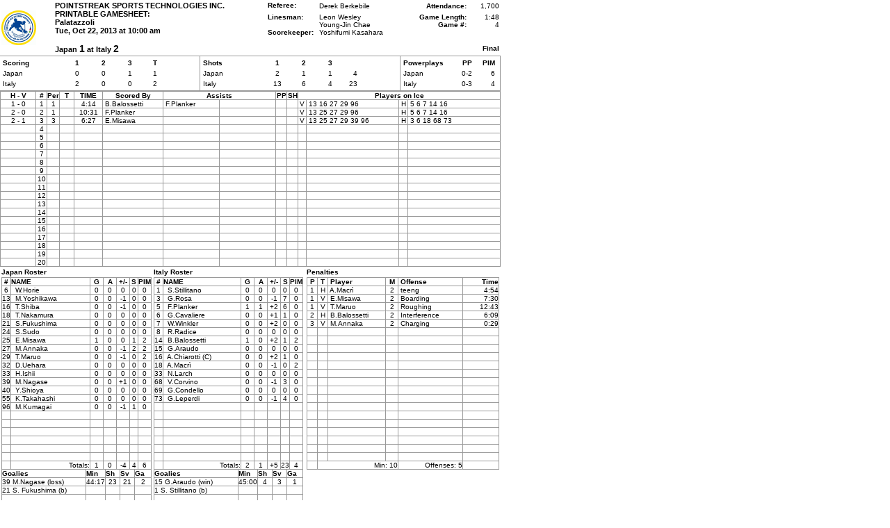

--- FILE ---
content_type: text/html; charset=UTF-8
request_url: http://d15k3om16n459i.cloudfront.net/prostats/gamesheet_full.html?gameid=2276378
body_size: 3671
content:
<html>
<head>
<title>Gamesheet: Japan at Italy - Tue, Oct 22, 2013</title>
<meta http-equiv="Content-Type" content="text/html; charset=iso-8859-1">
<STYLE type="text/css">
<!--
td, body, p {
	font-size: 10px;
	font-family: verdana, arial, helvetica, sans-serif
}
h1 {
	font-weight: bold;
	font-size: 15px;
	font-family: Verdana, arial, helvetica, sans-serif
}
.big {
	FONT-SIZE: 14px; FONT-FAMILY: Verdana, arial, helvetica, sans-serif
}
.gameinfo {
	font-weight: bold;
	font-size: 11px;
}
.strong {font-weight: bold;
}
.border {
		border-bottom: 1px solid #999999;
		border-right: 1px solid #999999;
}
.bordertop {
		border-top: 1px solid #999999;
		border-bottom: 1px solid #999999;
		border-right: 1px solid #999999;
}
.borderleft {
		border-left: 1px solid #999999;
		border-bottom: 1px solid #999999;
		border-right: 1px solid #999999;
}
.borderlefttop {
		border-top: 1px solid #999999;
		border-left: 1px solid #999999;
		border-bottom: 1px solid #999999;
		border-right: 1px solid #999999;
}
td {
	background-color: #fff;
}
td.linecolor {
	background-color: #000;
}
body {
	margin-left: 0px;
	margin-top: 0px;
	margin-right: 0px;
	margin-bottom: 0px;
}
-->
</STYLE>
</head>
<body bgcolor="#FFFFFF" text="#000000">
<table width="720" border="0" cellspacing="0" cellpadding="2">
 <tr>
  <td rowspan="3" width="76"><img align="left" src="/logos/small/league1698.gif" width="50" height="50">  </td>
  <td rowspan="3" width="330" valign="top">
   <p class="gameinfo">POINTSTREAK SPORTS TECHNOLOGIES INC. PRINTABLE GAMESHEET:<br>
	Palatazzoli<br>Tue, Oct 22, 2013 at 10:00 am<br><br>Japan <span class="big">1</span> at Italy <span class="big">2</span>	</p>  </td>
  <td class="strong" valign="top" width="70">Referee:</td>
  <td width="130">
  	Derek Berkebile<br>   </td>
  <td class="strong" width="90" align="right">Attendance:</td>
  <td width="45" align="right">   1,700</td>
 </tr>
 <tr>
  <td class="strong" valign="top" width="70">Linesman:
  		<br><br>Scorekeeper:
    </td>
  <td width="130" valign="top">Leon Wesley<br>Young-Jin Chae<br>Yoshifumi Kasahara</td>
  <td align="right" class="strong" width="90" valign="top">Game Length:<br>
    Game #: </td>
  <td align="right" width="45" valign="top">1:48<br>
    4</td>
 </tr>
 <tr>
   <td colspan="4" align="right" valign="top" class="strong">Final</td>
  </tr>
</table>
<table width="720" border="0" cellspacing="0" cellpadding="2">
 <tr>
  <td width="40%" class="bordertop">
    <table cellpadding="2" cellspacing="0" width="80%">
      <tr class="strong" align="center">
        <td width="40%" align="left">Scoring</td>
        <td width=\"10%\">&nbsp;1&nbsp;</td><td width=\"10%\">&nbsp;2&nbsp;</td><td width=\"10%\">&nbsp;3&nbsp;</td><td width="10%" align="right">T</td>      </tr>
      <tr align="center">
        <td align="left">Japan</td>
        <td>0</td><td>0</td><td>1</td><td  align="right">1</td>      </tr>
      <tr align="center">
        <td align="left">Italy</td>
        <td>2</td><td>0</td><td>0</td><td align="right">2</td>      </tr>
    </table></td><td width="40%" class="bordertop">
	<table border="0" cellpadding="2" cellspacing="0" width="80%">
	<tr class="strong" align="center">
	<td width="40%" align="left">Shots</td>
	<td width=\"10%\">&nbsp;1&nbsp;</td><td width=\"10%\">&nbsp;2&nbsp;</td><td width=\"10%\">&nbsp;3&nbsp;</td><td align="right" width="10%"></td>	</tr>
	<tr align="center">
	<td align="left">Japan</td>
	<td>2</td><td>1</td><td>1</td><td align="right">4</td>	</tr>
	<tr align="center">
	<td align="left">Italy</td>
	<td>13</td><td>6</td><td>4</td><td align="right">23</td></tr>
	</table>  </td><td width="20%" class="bordertop">
    <table width="98%" border="0" cellspacing="0" cellpadding="2">
	<tr align="center" class="strong">
	 <td align="left">Powerplays</td>
	 <td>PP</td>
	 <td align="right">PIM</td>
	</tr>
	<tr align="center">
	 <td align="left">Japan</td>
	 <td nowrap>0-2</td>
	 <td align="right">6</td>
	</tr>
	<tr align="center">
	 <td align="left">Italy</td>
	 <td>0-3</td>
	 <td align="right">4</td>
	</tr>
   </table>  </td>
 </tr>
</table>
<table width="720" border="0" cellspacing="0" cellpadding="0">
	<tr class="strong" align="center">
	 		 <td class="borderlefttop" width="50" nowrap>H - V</td>
		 <td class="bordertop" width="15">#</td>
		 <td class="bordertop" width="15">Per</td>
		 <td class="bordertop" width="20">T</td>
		 <td class="bordertop" width="40">TIME</td>
		 <td class="bordertop" width="*">Scored By</td>
		 <td class="bordertop" colspan="2" width="160">Assists</td>
		 <td class="bordertop" width="15">PP</td>
		 <td class="bordertop" width="15">SH</td>
		 <td class="bordertop" width="285" colspan="4">Players on Ice</td>
			</tr>
	<tr align="center">
				 <td class="borderleft">1 - 0</td>
				 <td class="border">1</td>
				 <td class="border">1</td>
				 <td class="border">&nbsp;</td>
				 <td class="border">4:14</td>
				 <td class="border" align="left">&nbsp;B.Balossetti</td>
				 <td class="border" width="80" align="left">&nbsp;F.Planker</td>
				 <td class="border" width="80" align="left">&nbsp;</td>
				 <td class="border">&nbsp;</td>
				 <td class="border">&nbsp;</td>
											 <td class="border" width="11">V</td>
							 <td class="border" width="132" align="left">&nbsp;13 16 27 29 96 </td>
							 <td class="border" width="12">H</td>
							 <td class="border" width="132" align="left">&nbsp;5 6 7 14 16 </td>
									</tr>
	<tr align="center">
				 <td class="borderleft">2 - 0</td>
				 <td class="border">2</td>
				 <td class="border">1</td>
				 <td class="border">&nbsp;</td>
				 <td class="border">10:31</td>
				 <td class="border" align="left">&nbsp;F.Planker</td>
				 <td class="border" width="80" align="left">&nbsp;</td>
				 <td class="border" width="80" align="left">&nbsp;</td>
				 <td class="border">&nbsp;</td>
				 <td class="border">&nbsp;</td>
											 <td class="border" width="11">V</td>
							 <td class="border" width="132" align="left">&nbsp;13 25 27 29 96 </td>
							 <td class="border" width="12">H</td>
							 <td class="border" width="132" align="left">&nbsp;5 6 7 14 16 </td>
									</tr>
	<tr align="center">
				 <td class="borderleft">2 - 1</td>
				 <td class="border">3</td>
				 <td class="border">3</td>
				 <td class="border">&nbsp;</td>
				 <td class="border">6:27</td>
				 <td class="border" align="left">&nbsp;E.Misawa</td>
				 <td class="border" width="80" align="left">&nbsp;</td>
				 <td class="border" width="80" align="left">&nbsp;</td>
				 <td class="border">&nbsp;</td>
				 <td class="border">&nbsp;</td>
											 <td class="border" width="11">V</td>
							 <td class="border" width="132" align="left">&nbsp;13 25 27 29 39 96 </td>
							 <td class="border" width="12">H</td>
							 <td class="border" width="132" align="left">&nbsp;3 6 18 68 73 </td>
									</tr>
	<tr align="center">
		  <td class="borderleft">&nbsp;</td>
		  <td class="border">4</td>
		  <td class="border">&nbsp;</td>
		  <td class="border">&nbsp;</td>
		  <td class="border">&nbsp;</td>
		  <td class="border">&nbsp;</td>
		  <td class="border">&nbsp;</td>
		  <td class="border">&nbsp;</td>
		  <td class="border">&nbsp;</td>
		  <td class="border">&nbsp;</td>
				  <td class="border">&nbsp;</td>
		  <td class="border">&nbsp;</td>
		  <td class="border">&nbsp;</td>
		  <td class="border">&nbsp;</td>
		   </tr>
  <tr align="center">
		  <td class="borderleft">&nbsp;</td>
		  <td class="border">5</td>
		  <td class="border">&nbsp;</td>
		  <td class="border">&nbsp;</td>
		  <td class="border">&nbsp;</td>
		  <td class="border">&nbsp;</td>
		  <td class="border">&nbsp;</td>
		  <td class="border">&nbsp;</td>
		  <td class="border">&nbsp;</td>
		  <td class="border">&nbsp;</td>
				  <td class="border">&nbsp;</td>
		  <td class="border">&nbsp;</td>
		  <td class="border">&nbsp;</td>
		  <td class="border">&nbsp;</td>
		   </tr>
  <tr align="center">
		  <td class="borderleft">&nbsp;</td>
		  <td class="border">6</td>
		  <td class="border">&nbsp;</td>
		  <td class="border">&nbsp;</td>
		  <td class="border">&nbsp;</td>
		  <td class="border">&nbsp;</td>
		  <td class="border">&nbsp;</td>
		  <td class="border">&nbsp;</td>
		  <td class="border">&nbsp;</td>
		  <td class="border">&nbsp;</td>
				  <td class="border">&nbsp;</td>
		  <td class="border">&nbsp;</td>
		  <td class="border">&nbsp;</td>
		  <td class="border">&nbsp;</td>
		   </tr>
  <tr align="center">
		  <td class="borderleft">&nbsp;</td>
		  <td class="border">7</td>
		  <td class="border">&nbsp;</td>
		  <td class="border">&nbsp;</td>
		  <td class="border">&nbsp;</td>
		  <td class="border">&nbsp;</td>
		  <td class="border">&nbsp;</td>
		  <td class="border">&nbsp;</td>
		  <td class="border">&nbsp;</td>
		  <td class="border">&nbsp;</td>
				  <td class="border">&nbsp;</td>
		  <td class="border">&nbsp;</td>
		  <td class="border">&nbsp;</td>
		  <td class="border">&nbsp;</td>
		   </tr>
  <tr align="center">
		  <td class="borderleft">&nbsp;</td>
		  <td class="border">8</td>
		  <td class="border">&nbsp;</td>
		  <td class="border">&nbsp;</td>
		  <td class="border">&nbsp;</td>
		  <td class="border">&nbsp;</td>
		  <td class="border">&nbsp;</td>
		  <td class="border">&nbsp;</td>
		  <td class="border">&nbsp;</td>
		  <td class="border">&nbsp;</td>
				  <td class="border">&nbsp;</td>
		  <td class="border">&nbsp;</td>
		  <td class="border">&nbsp;</td>
		  <td class="border">&nbsp;</td>
		   </tr>
  <tr align="center">
		  <td class="borderleft">&nbsp;</td>
		  <td class="border">9</td>
		  <td class="border">&nbsp;</td>
		  <td class="border">&nbsp;</td>
		  <td class="border">&nbsp;</td>
		  <td class="border">&nbsp;</td>
		  <td class="border">&nbsp;</td>
		  <td class="border">&nbsp;</td>
		  <td class="border">&nbsp;</td>
		  <td class="border">&nbsp;</td>
				  <td class="border">&nbsp;</td>
		  <td class="border">&nbsp;</td>
		  <td class="border">&nbsp;</td>
		  <td class="border">&nbsp;</td>
		   </tr>
  <tr align="center">
		  <td class="borderleft">&nbsp;</td>
		  <td class="border">10</td>
		  <td class="border">&nbsp;</td>
		  <td class="border">&nbsp;</td>
		  <td class="border">&nbsp;</td>
		  <td class="border">&nbsp;</td>
		  <td class="border">&nbsp;</td>
		  <td class="border">&nbsp;</td>
		  <td class="border">&nbsp;</td>
		  <td class="border">&nbsp;</td>
				  <td class="border">&nbsp;</td>
		  <td class="border">&nbsp;</td>
		  <td class="border">&nbsp;</td>
		  <td class="border">&nbsp;</td>
		   </tr>
  <tr align="center">
		  <td class="borderleft">&nbsp;</td>
		  <td class="border">11</td>
		  <td class="border">&nbsp;</td>
		  <td class="border">&nbsp;</td>
		  <td class="border">&nbsp;</td>
		  <td class="border">&nbsp;</td>
		  <td class="border">&nbsp;</td>
		  <td class="border">&nbsp;</td>
		  <td class="border">&nbsp;</td>
		  <td class="border">&nbsp;</td>
				  <td class="border">&nbsp;</td>
		  <td class="border">&nbsp;</td>
		  <td class="border">&nbsp;</td>
		  <td class="border">&nbsp;</td>
		   </tr>
  <tr align="center">
		  <td class="borderleft">&nbsp;</td>
		  <td class="border">12</td>
		  <td class="border">&nbsp;</td>
		  <td class="border">&nbsp;</td>
		  <td class="border">&nbsp;</td>
		  <td class="border">&nbsp;</td>
		  <td class="border">&nbsp;</td>
		  <td class="border">&nbsp;</td>
		  <td class="border">&nbsp;</td>
		  <td class="border">&nbsp;</td>
				  <td class="border">&nbsp;</td>
		  <td class="border">&nbsp;</td>
		  <td class="border">&nbsp;</td>
		  <td class="border">&nbsp;</td>
		   </tr>
  <tr align="center">
		  <td class="borderleft">&nbsp;</td>
		  <td class="border">13</td>
		  <td class="border">&nbsp;</td>
		  <td class="border">&nbsp;</td>
		  <td class="border">&nbsp;</td>
		  <td class="border">&nbsp;</td>
		  <td class="border">&nbsp;</td>
		  <td class="border">&nbsp;</td>
		  <td class="border">&nbsp;</td>
		  <td class="border">&nbsp;</td>
				  <td class="border">&nbsp;</td>
		  <td class="border">&nbsp;</td>
		  <td class="border">&nbsp;</td>
		  <td class="border">&nbsp;</td>
		   </tr>
  <tr align="center">
		  <td class="borderleft">&nbsp;</td>
		  <td class="border">14</td>
		  <td class="border">&nbsp;</td>
		  <td class="border">&nbsp;</td>
		  <td class="border">&nbsp;</td>
		  <td class="border">&nbsp;</td>
		  <td class="border">&nbsp;</td>
		  <td class="border">&nbsp;</td>
		  <td class="border">&nbsp;</td>
		  <td class="border">&nbsp;</td>
				  <td class="border">&nbsp;</td>
		  <td class="border">&nbsp;</td>
		  <td class="border">&nbsp;</td>
		  <td class="border">&nbsp;</td>
		   </tr>
  <tr align="center">
		  <td class="borderleft">&nbsp;</td>
		  <td class="border">15</td>
		  <td class="border">&nbsp;</td>
		  <td class="border">&nbsp;</td>
		  <td class="border">&nbsp;</td>
		  <td class="border">&nbsp;</td>
		  <td class="border">&nbsp;</td>
		  <td class="border">&nbsp;</td>
		  <td class="border">&nbsp;</td>
		  <td class="border">&nbsp;</td>
				  <td class="border">&nbsp;</td>
		  <td class="border">&nbsp;</td>
		  <td class="border">&nbsp;</td>
		  <td class="border">&nbsp;</td>
		   </tr>
  <tr align="center">
		  <td class="borderleft">&nbsp;</td>
		  <td class="border">16</td>
		  <td class="border">&nbsp;</td>
		  <td class="border">&nbsp;</td>
		  <td class="border">&nbsp;</td>
		  <td class="border">&nbsp;</td>
		  <td class="border">&nbsp;</td>
		  <td class="border">&nbsp;</td>
		  <td class="border">&nbsp;</td>
		  <td class="border">&nbsp;</td>
				  <td class="border">&nbsp;</td>
		  <td class="border">&nbsp;</td>
		  <td class="border">&nbsp;</td>
		  <td class="border">&nbsp;</td>
		   </tr>
  <tr align="center">
		  <td class="borderleft">&nbsp;</td>
		  <td class="border">17</td>
		  <td class="border">&nbsp;</td>
		  <td class="border">&nbsp;</td>
		  <td class="border">&nbsp;</td>
		  <td class="border">&nbsp;</td>
		  <td class="border">&nbsp;</td>
		  <td class="border">&nbsp;</td>
		  <td class="border">&nbsp;</td>
		  <td class="border">&nbsp;</td>
				  <td class="border">&nbsp;</td>
		  <td class="border">&nbsp;</td>
		  <td class="border">&nbsp;</td>
		  <td class="border">&nbsp;</td>
		   </tr>
  <tr align="center">
		  <td class="borderleft">&nbsp;</td>
		  <td class="border">18</td>
		  <td class="border">&nbsp;</td>
		  <td class="border">&nbsp;</td>
		  <td class="border">&nbsp;</td>
		  <td class="border">&nbsp;</td>
		  <td class="border">&nbsp;</td>
		  <td class="border">&nbsp;</td>
		  <td class="border">&nbsp;</td>
		  <td class="border">&nbsp;</td>
				  <td class="border">&nbsp;</td>
		  <td class="border">&nbsp;</td>
		  <td class="border">&nbsp;</td>
		  <td class="border">&nbsp;</td>
		   </tr>
  <tr align="center">
		  <td class="borderleft">&nbsp;</td>
		  <td class="border">19</td>
		  <td class="border">&nbsp;</td>
		  <td class="border">&nbsp;</td>
		  <td class="border">&nbsp;</td>
		  <td class="border">&nbsp;</td>
		  <td class="border">&nbsp;</td>
		  <td class="border">&nbsp;</td>
		  <td class="border">&nbsp;</td>
		  <td class="border">&nbsp;</td>
				  <td class="border">&nbsp;</td>
		  <td class="border">&nbsp;</td>
		  <td class="border">&nbsp;</td>
		  <td class="border">&nbsp;</td>
		   </tr>
  <tr align="center">
		  <td class="borderleft">&nbsp;</td>
		  <td class="border">20</td>
		  <td class="border">&nbsp;</td>
		  <td class="border">&nbsp;</td>
		  <td class="border">&nbsp;</td>
		  <td class="border">&nbsp;</td>
		  <td class="border">&nbsp;</td>
		  <td class="border">&nbsp;</td>
		  <td class="border">&nbsp;</td>
		  <td class="border">&nbsp;</td>
				  <td class="border">&nbsp;</td>
		  <td class="border">&nbsp;</td>
		  <td class="border">&nbsp;</td>
		  <td class="border">&nbsp;</td>
		   </tr>
  </table>
<table width="720" border="0" cellspacing="2" cellpadding="0">
 <tr class="strong">
  <td width="220">Japan Roster</td>
  <td width="220">Italy Roster</td>
  <td width="280">Penalties</td>
 </tr>
 <tr valign="top">
  <td colspan="2">
 			<table width="100%"  border="0" cellspacing="0" cellpadding="0">
              <tr>
                <td width="220" valign="top"><table width="99%" cellpadding="0" cellspacing="0" border="0">
                  <tr class="strong" align="center">
                    <td class="borderlefttop"  width="6%">#</td>
                    <td class="bordertop" align="left" width="*">NAME</td>
                    <td class="bordertop" width="9%">G</td>
                    <td class="bordertop" width="9%">A</td>
                                        <td class="bordertop" width="9%">+/-</td>
                                        <td class="bordertop" width="6%">S</td>
                    <td class="bordertop" width="9%">PIM</td>
                  </tr>
                                    <tr align="center">
                    <td class="borderleft" >6</td>
                    <td class="border" align="left">&nbsp;
                        W.Horie
						</td>
                    <td class="border">0</td>
                    <td class="border">0</td>
                    <td class="border">    0</td>                    <td class="border">0</td>
                    <td class="border">0</td>
                  </tr>
                                    <tr align="center">
                    <td class="borderleft" >13</td>
                    <td class="border" align="left">&nbsp;
                        M.Yoshikawa
						</td>
                    <td class="border">0</td>
                    <td class="border">0</td>
                    <td class="border">   -1</td>                    <td class="border">0</td>
                    <td class="border">0</td>
                  </tr>
                                    <tr align="center">
                    <td class="borderleft" >16</td>
                    <td class="border" align="left">&nbsp;
                        T.Shiba
						</td>
                    <td class="border">0</td>
                    <td class="border">0</td>
                    <td class="border">   -1</td>                    <td class="border">0</td>
                    <td class="border">0</td>
                  </tr>
                                    <tr align="center">
                    <td class="borderleft" >18</td>
                    <td class="border" align="left">&nbsp;
                        T.Nakamura
						</td>
                    <td class="border">0</td>
                    <td class="border">0</td>
                    <td class="border">    0</td>                    <td class="border">0</td>
                    <td class="border">0</td>
                  </tr>
                                    <tr align="center">
                    <td class="borderleft" >21</td>
                    <td class="border" align="left">&nbsp;
                        S.Fukushima
						</td>
                    <td class="border">0</td>
                    <td class="border">0</td>
                    <td class="border">    0</td>                    <td class="border">0</td>
                    <td class="border">0</td>
                  </tr>
                                    <tr align="center">
                    <td class="borderleft" >24</td>
                    <td class="border" align="left">&nbsp;
                        S.Sudo
						</td>
                    <td class="border">0</td>
                    <td class="border">0</td>
                    <td class="border">    0</td>                    <td class="border">0</td>
                    <td class="border">0</td>
                  </tr>
                                    <tr align="center">
                    <td class="borderleft" >25</td>
                    <td class="border" align="left">&nbsp;
                        E.Misawa
						</td>
                    <td class="border">1</td>
                    <td class="border">0</td>
                    <td class="border">    0</td>                    <td class="border">1</td>
                    <td class="border">2</td>
                  </tr>
                                    <tr align="center">
                    <td class="borderleft" >27</td>
                    <td class="border" align="left">&nbsp;
                        M.Annaka
						</td>
                    <td class="border">0</td>
                    <td class="border">0</td>
                    <td class="border">   -1</td>                    <td class="border">2</td>
                    <td class="border">2</td>
                  </tr>
                                    <tr align="center">
                    <td class="borderleft" >29</td>
                    <td class="border" align="left">&nbsp;
                        T.Maruo
						</td>
                    <td class="border">0</td>
                    <td class="border">0</td>
                    <td class="border">   -1</td>                    <td class="border">0</td>
                    <td class="border">2</td>
                  </tr>
                                    <tr align="center">
                    <td class="borderleft" >32</td>
                    <td class="border" align="left">&nbsp;
                        D.Uehara
						</td>
                    <td class="border">0</td>
                    <td class="border">0</td>
                    <td class="border">    0</td>                    <td class="border">0</td>
                    <td class="border">0</td>
                  </tr>
                                    <tr align="center">
                    <td class="borderleft" >33</td>
                    <td class="border" align="left">&nbsp;
                        H.Ishii
						</td>
                    <td class="border">0</td>
                    <td class="border">0</td>
                    <td class="border">    0</td>                    <td class="border">0</td>
                    <td class="border">0</td>
                  </tr>
                                    <tr align="center">
                    <td class="borderleft" >39</td>
                    <td class="border" align="left">&nbsp;
                        M.Nagase
						</td>
                    <td class="border">0</td>
                    <td class="border">0</td>
                    <td class="border">   +1</td>                    <td class="border">0</td>
                    <td class="border">0</td>
                  </tr>
                                    <tr align="center">
                    <td class="borderleft" >40</td>
                    <td class="border" align="left">&nbsp;
                        Y.Shioya
						</td>
                    <td class="border">0</td>
                    <td class="border">0</td>
                    <td class="border">    0</td>                    <td class="border">0</td>
                    <td class="border">0</td>
                  </tr>
                                    <tr align="center">
                    <td class="borderleft" >55</td>
                    <td class="border" align="left">&nbsp;
                        K.Takahashi
						</td>
                    <td class="border">0</td>
                    <td class="border">0</td>
                    <td class="border">    0</td>                    <td class="border">0</td>
                    <td class="border">0</td>
                  </tr>
                                    <tr align="center">
                    <td class="borderleft" >96</td>
                    <td class="border" align="left">&nbsp;
                        M.Kumagai
						</td>
                    <td class="border">0</td>
                    <td class="border">0</td>
                    <td class="border">   -1</td>                    <td class="border">1</td>
                    <td class="border">0</td>
                  </tr>
                                    <tr>
                    <td class="borderleft" >&nbsp;</td>
                    <td class="border">&nbsp;</td>
                    <td class="border">&nbsp;</td>
                    <td class="border">&nbsp;</td>
                                        <td class="border">&nbsp;</td>
                                        <td class="border">&nbsp;</td>
                    <td class="border">&nbsp;</td>
                  </tr>
                                    <tr>
                    <td class="borderleft" >&nbsp;</td>
                    <td class="border">&nbsp;</td>
                    <td class="border">&nbsp;</td>
                    <td class="border">&nbsp;</td>
                                        <td class="border">&nbsp;</td>
                                        <td class="border">&nbsp;</td>
                    <td class="border">&nbsp;</td>
                  </tr>
                                    <tr>
                    <td class="borderleft" >&nbsp;</td>
                    <td class="border">&nbsp;</td>
                    <td class="border">&nbsp;</td>
                    <td class="border">&nbsp;</td>
                                        <td class="border">&nbsp;</td>
                                        <td class="border">&nbsp;</td>
                    <td class="border">&nbsp;</td>
                  </tr>
                                    <tr>
                    <td class="borderleft" >&nbsp;</td>
                    <td class="border">&nbsp;</td>
                    <td class="border">&nbsp;</td>
                    <td class="border">&nbsp;</td>
                                        <td class="border">&nbsp;</td>
                                        <td class="border">&nbsp;</td>
                    <td class="border">&nbsp;</td>
                  </tr>
                                    <tr>
                    <td class="borderleft" >&nbsp;</td>
                    <td class="border">&nbsp;</td>
                    <td class="border">&nbsp;</td>
                    <td class="border">&nbsp;</td>
                                        <td class="border">&nbsp;</td>
                                        <td class="border">&nbsp;</td>
                    <td class="border">&nbsp;</td>
                  </tr>
                                    <tr>
                    <td class="borderleft" >&nbsp;</td>
                    <td class="border">&nbsp;</td>
                    <td class="border">&nbsp;</td>
                    <td class="border">&nbsp;</td>
                                        <td class="border">&nbsp;</td>
                                        <td class="border">&nbsp;</td>
                    <td class="border">&nbsp;</td>
                  </tr>
                                    <tr align="center">
                    <td class="borderleft" >&nbsp;</td>
                    <td class="border" align="right">Totals:</td>
                    <td class="border">1</td>
                    <td class="border">0</td>
                                        <td class="border">-4</td>
                                        <td class="border">4</td>
                    <td class="border">6</td>
                  </tr>
                </table>
                <table width="99%" border="0" cellspacing="0" cellpadding="0">
                  <tr class="strong">
                    <td class="borderleft">Goalies</td>
                    <td class="border">Min</td>
                    <td class="border">Sh</td>
                    <td class="border">Sv</td>
                    <td class="border">Ga</td>
                  </tr>
                                    <tr align="center">
                    <td class="borderleft" align="left" width="120">39 M.Nagase (loss)</td>
                    <td class="border" width="20"  align="center">44:17</td>
                    <td class="border">23</td>
                    <td class="border">21</td>
                    <td class="border">2</td>
                  </tr>
                  <tr align="center"><td class="borderleft" align="left" width="120">21 S. Fukushima (b) </td><td class="border">&nbsp;</td><td class="border">&nbsp;</td><td class="border">&nbsp;</td><td class="border">&nbsp;</td></tr>      <tr>
        <td class="borderleft">&nbsp;</td>
        <td class="border">&nbsp;</td>
        <td class="border">&nbsp;</td>
        <td class="border">&nbsp;</td>
        <td class="border">&nbsp;</td>
      </tr>
                        <tr>
        <td class="borderleft">&nbsp;</td>
        <td class="border">&nbsp;</td>
        <td class="border">&nbsp;</td>
        <td class="border">&nbsp;</td>
        <td class="border">&nbsp;</td>
      </tr>
                            <tr align="center">
            <td class="borderleft" align="right">Totals:</td>
            <td class="border">44:17</td>
                    <td class="border">23</td>
                    <td class="border">21</td>
                    <td class="border">2</td>
                  </tr>
                </table></td>
                <td width="220" valign="top"><table width="99%" cellpadding="0" cellspacing="0" border="0">
                  <tr class="strong" align="center">
                    <td class="borderlefttop"  width="6%">#</td>
                    <td class="bordertop" align="left" width="*">NAME</td>
                    <td class="bordertop" width="9%">G</td>
                    <td class="bordertop" width="9%">A</td>
                                        <td class="bordertop" width="9%">+/-</td>
                                        <td class="bordertop" width="6%">S</td>
                    <td class="bordertop" width="9%">PIM</td>
                  </tr>
                                    <tr align="center">
                    <td class="borderleft">1</td>
                    <td class="border" align="left">&nbsp;
                        S.Stillitano</td>
                    <td class="border">0</td>
                    <td class="border">0</td>
                    <td class="border">    0</td>                    <td class="border">0</td>
                    <td class="border">0</td>
                  </tr>
                                    <tr align="center">
                    <td class="borderleft">3</td>
                    <td class="border" align="left">&nbsp;
                        G.Rosa</td>
                    <td class="border">0</td>
                    <td class="border">0</td>
                    <td class="border">   -1</td>                    <td class="border">7</td>
                    <td class="border">0</td>
                  </tr>
                                    <tr align="center">
                    <td class="borderleft">5</td>
                    <td class="border" align="left">&nbsp;
                        F.Planker</td>
                    <td class="border">1</td>
                    <td class="border">1</td>
                    <td class="border">   +2</td>                    <td class="border">6</td>
                    <td class="border">0</td>
                  </tr>
                                    <tr align="center">
                    <td class="borderleft">6</td>
                    <td class="border" align="left">&nbsp;
                        G.Cavaliere</td>
                    <td class="border">0</td>
                    <td class="border">0</td>
                    <td class="border">   +1</td>                    <td class="border">1</td>
                    <td class="border">0</td>
                  </tr>
                                    <tr align="center">
                    <td class="borderleft">7</td>
                    <td class="border" align="left">&nbsp;
                        W.Winkler</td>
                    <td class="border">0</td>
                    <td class="border">0</td>
                    <td class="border">   +2</td>                    <td class="border">0</td>
                    <td class="border">0</td>
                  </tr>
                                    <tr align="center">
                    <td class="borderleft">8</td>
                    <td class="border" align="left">&nbsp;
                        R.Radice</td>
                    <td class="border">0</td>
                    <td class="border">0</td>
                    <td class="border">    0</td>                    <td class="border">0</td>
                    <td class="border">0</td>
                  </tr>
                                    <tr align="center">
                    <td class="borderleft">14</td>
                    <td class="border" align="left">&nbsp;
                        B.Balossetti</td>
                    <td class="border">1</td>
                    <td class="border">0</td>
                    <td class="border">   +2</td>                    <td class="border">1</td>
                    <td class="border">2</td>
                  </tr>
                                    <tr align="center">
                    <td class="borderleft">15</td>
                    <td class="border" align="left">&nbsp;
                        G.Araudo</td>
                    <td class="border">0</td>
                    <td class="border">0</td>
                    <td class="border">    0</td>                    <td class="border">0</td>
                    <td class="border">0</td>
                  </tr>
                                    <tr align="center">
                    <td class="borderleft">16</td>
                    <td class="border" align="left">&nbsp;
                        A.Chiarotti (C)</td>
                    <td class="border">0</td>
                    <td class="border">0</td>
                    <td class="border">   +2</td>                    <td class="border">1</td>
                    <td class="border">0</td>
                  </tr>
                                    <tr align="center">
                    <td class="borderleft">18</td>
                    <td class="border" align="left">&nbsp;
                        A.Macrì</td>
                    <td class="border">0</td>
                    <td class="border">0</td>
                    <td class="border">   -1</td>                    <td class="border">0</td>
                    <td class="border">2</td>
                  </tr>
                                    <tr align="center">
                    <td class="borderleft">33</td>
                    <td class="border" align="left">&nbsp;
                        N.Larch</td>
                    <td class="border">0</td>
                    <td class="border">0</td>
                    <td class="border">    0</td>                    <td class="border">0</td>
                    <td class="border">0</td>
                  </tr>
                                    <tr align="center">
                    <td class="borderleft">68</td>
                    <td class="border" align="left">&nbsp;
                        V.Corvino</td>
                    <td class="border">0</td>
                    <td class="border">0</td>
                    <td class="border">   -1</td>                    <td class="border">3</td>
                    <td class="border">0</td>
                  </tr>
                                    <tr align="center">
                    <td class="borderleft">69</td>
                    <td class="border" align="left">&nbsp;
                        G.Condello</td>
                    <td class="border">0</td>
                    <td class="border">0</td>
                    <td class="border">    0</td>                    <td class="border">0</td>
                    <td class="border">0</td>
                  </tr>
                                    <tr align="center">
                    <td class="borderleft">73</td>
                    <td class="border" align="left">&nbsp;
                        G.Leperdi</td>
                    <td class="border">0</td>
                    <td class="border">0</td>
                    <td class="border">   -1</td>                    <td class="border">4</td>
                    <td class="border">0</td>
                  </tr>
                                    <tr>
                    <td class="borderleft">&nbsp;</td>
                    <td class="border">&nbsp;</td>
                    <td class="border">&nbsp;</td>
                    <td class="border">&nbsp;</td>
                                        <td class="border">&nbsp;</td>
                                        <td class="border">&nbsp;</td>
                    <td class="border">&nbsp;</td>
                  </tr>
                                    <tr>
                    <td class="borderleft">&nbsp;</td>
                    <td class="border">&nbsp;</td>
                    <td class="border">&nbsp;</td>
                    <td class="border">&nbsp;</td>
                                        <td class="border">&nbsp;</td>
                                        <td class="border">&nbsp;</td>
                    <td class="border">&nbsp;</td>
                  </tr>
                                    <tr>
                    <td class="borderleft">&nbsp;</td>
                    <td class="border">&nbsp;</td>
                    <td class="border">&nbsp;</td>
                    <td class="border">&nbsp;</td>
                                        <td class="border">&nbsp;</td>
                                        <td class="border">&nbsp;</td>
                    <td class="border">&nbsp;</td>
                  </tr>
                                    <tr>
                    <td class="borderleft">&nbsp;</td>
                    <td class="border">&nbsp;</td>
                    <td class="border">&nbsp;</td>
                    <td class="border">&nbsp;</td>
                                        <td class="border">&nbsp;</td>
                                        <td class="border">&nbsp;</td>
                    <td class="border">&nbsp;</td>
                  </tr>
                                    <tr>
                    <td class="borderleft">&nbsp;</td>
                    <td class="border">&nbsp;</td>
                    <td class="border">&nbsp;</td>
                    <td class="border">&nbsp;</td>
                                        <td class="border">&nbsp;</td>
                                        <td class="border">&nbsp;</td>
                    <td class="border">&nbsp;</td>
                  </tr>
                                    <tr>
                    <td class="borderleft">&nbsp;</td>
                    <td class="border">&nbsp;</td>
                    <td class="border">&nbsp;</td>
                    <td class="border">&nbsp;</td>
                                        <td class="border">&nbsp;</td>
                                        <td class="border">&nbsp;</td>
                    <td class="border">&nbsp;</td>
                  </tr>
                                    <tr>
                    <td class="borderleft">&nbsp;</td>
                    <td class="border">&nbsp;</td>
                    <td class="border">&nbsp;</td>
                    <td class="border">&nbsp;</td>
                                        <td class="border">&nbsp;</td>
                                        <td class="border">&nbsp;</td>
                    <td class="border">&nbsp;</td>
                  </tr>
                                    <tr align="center">
                    <td class="borderleft" >&nbsp;</td>
                    <td class="border" align="right">Totals:</td>
                    <td class="border">2</td>
                    <td class="border">1</td>
                                        <td class="border">+5</td>
                                        <td class="border">23</td>
                    <td class="border">4</td>
                  </tr>
                </table>
                  <table width="99%" border="0" cellspacing="0" cellpadding="0">
                    <tr class="strong">
                      <td class="borderleft">Goalies</td>
                      <td class="border">Min</td>
                      <td class="border">Sh</td>
                      <td class="border">Sv</td>
                      <td class="border">Ga</td>
                    </tr>
                                        <tr align="center">
                      <td class="borderleft" align="left" width="120">15 G.Araudo (win)</td>
                      <td class="border" width="20"  align="center">45:00</td>
                      <td class="border">4</td>
                      <td class="border">3</td>
                      <td class="border">1</td>
                    </tr>
                    <tr align="center"><td class="borderleft" align="left" width="120">1 S. Stillitano (b) </td><td class="border">&nbsp;</td><td class="border">&nbsp;</td><td class="border">&nbsp;</td><td class="border">&nbsp;</td></tr>                    <tr>
                      <td class="borderleft">&nbsp;</td>
                      <td class="border">&nbsp;</td>
                      <td class="border">&nbsp;</td>
                      <td class="border">&nbsp;</td>
                      <td class="border">&nbsp;</td>
                    </tr>
                                        <tr>
                      <td class="borderleft">&nbsp;</td>
                      <td class="border">&nbsp;</td>
                      <td class="border">&nbsp;</td>
                      <td class="border">&nbsp;</td>
                      <td class="border">&nbsp;</td>
                    </tr>
                                        <tr align="center">
                      <td class="borderleft" align="right">Totals:</td>
                      <td class="border">45:00</td>
                      <td class="border">4</td>
                      <td class="border">3</td>
                      <td class="border">1</td>
                    </tr>
                </table></td>
              </tr>
                <tr>
					<td class="borderlefttop" valign="top">Head Coach: Nakakita, Kojin<br>Manager: Kasahara, Yoshifumi<br></td>
						<td class="bordertop" width="50%" valign="top">Head Coach: Da Rin, Massimo<br>Manager: Muhr, Carlo<br></td>
         </tr>
         			        </table>
    <br></td>
  <td>
   <table width="100%" border="0" cellspacing="0" cellpadding="0">
	<tr class="strong" align="center">
	 <td class="borderlefttop" width="10" align="center">P</td>
	 <td class="bordertop" width="10">T</td>
	 <td class="bordertop" align="left" width="58">&nbsp;Player</td>
	 <td class="bordertop" width="12" align="center">M</td>
	 <td class="bordertop" align="left" width="65">&nbsp;Offense</td><td class="bordertop" align="right" width="35">Time</td>
	</tr>
	<tr align="center">
		 <td class="borderleft">1</td>
		 <td class="border">H</td>
		 <td class="border" align="left">&nbsp;A.Macrì</td>
		 <td class="border">2

		</td>

				 <td class="border" align="left">&nbsp;teeng</td>
			<td class="border" align="right">4:54</td>
	</tr><tr align="center">
		 <td class="borderleft">1</td>
		 <td class="border">V</td>
		 <td class="border" align="left">&nbsp;E.Misawa</td>
		 <td class="border">2

		</td>

				 <td class="border" align="left">&nbsp;Boarding</td>
			<td class="border" align="right">7:30</td>
	</tr><tr align="center">
		 <td class="borderleft">1</td>
		 <td class="border">V</td>
		 <td class="border" align="left">&nbsp;T.Maruo</td>
		 <td class="border">2

		</td>

				 <td class="border" align="left">&nbsp;Roughing</td>
			<td class="border" align="right">12:43</td>
	</tr><tr align="center">
		 <td class="borderleft">2</td>
		 <td class="border">H</td>
		 <td class="border" align="left">&nbsp;B.Balossetti</td>
		 <td class="border">2

		</td>

				 <td class="border" align="left">&nbsp;Interference</td>
			<td class="border" align="right">6:09</td>
	</tr><tr align="center">
		 <td class="borderleft">3</td>
		 <td class="border">V</td>
		 <td class="border" align="left">&nbsp;M.Annaka</td>
		 <td class="border">2

		</td>

				 <td class="border" align="left">&nbsp;Charging</td>
			<td class="border" align="right">0:29</td>
	</tr>		<tr>
		<td class="borderleft">&nbsp;</td>
		<td class="border">&nbsp;</td>
		<td class="border">&nbsp;</td>
		<td class="border">&nbsp;</td>
		<td class="border">&nbsp;</td>
				<td class="border">&nbsp;</td>
		</tr>
			<tr>
		<td class="borderleft">&nbsp;</td>
		<td class="border">&nbsp;</td>
		<td class="border">&nbsp;</td>
		<td class="border">&nbsp;</td>
		<td class="border">&nbsp;</td>
				<td class="border">&nbsp;</td>
		</tr>
			<tr>
		<td class="borderleft">&nbsp;</td>
		<td class="border">&nbsp;</td>
		<td class="border">&nbsp;</td>
		<td class="border">&nbsp;</td>
		<td class="border">&nbsp;</td>
				<td class="border">&nbsp;</td>
		</tr>
			<tr>
		<td class="borderleft">&nbsp;</td>
		<td class="border">&nbsp;</td>
		<td class="border">&nbsp;</td>
		<td class="border">&nbsp;</td>
		<td class="border">&nbsp;</td>
				<td class="border">&nbsp;</td>
		</tr>
			<tr>
		<td class="borderleft">&nbsp;</td>
		<td class="border">&nbsp;</td>
		<td class="border">&nbsp;</td>
		<td class="border">&nbsp;</td>
		<td class="border">&nbsp;</td>
				<td class="border">&nbsp;</td>
		</tr>
			<tr>
		<td class="borderleft">&nbsp;</td>
		<td class="border">&nbsp;</td>
		<td class="border">&nbsp;</td>
		<td class="border">&nbsp;</td>
		<td class="border">&nbsp;</td>
				<td class="border">&nbsp;</td>
		</tr>
			<tr>
		<td class="borderleft">&nbsp;</td>
		<td class="border">&nbsp;</td>
		<td class="border">&nbsp;</td>
		<td class="border">&nbsp;</td>
		<td class="border">&nbsp;</td>
				<td class="border">&nbsp;</td>
		</tr>
			<tr>
		<td class="borderleft">&nbsp;</td>
		<td class="border">&nbsp;</td>
		<td class="border">&nbsp;</td>
		<td class="border">&nbsp;</td>
		<td class="border">&nbsp;</td>
				<td class="border">&nbsp;</td>
		</tr>
			<tr>
		<td class="borderleft">&nbsp;</td>
		<td class="border">&nbsp;</td>
		<td class="border">&nbsp;</td>
		<td class="border">&nbsp;</td>
		<td class="border">&nbsp;</td>
				<td class="border">&nbsp;</td>
		</tr>
			<tr>
		<td class="borderleft">&nbsp;</td>
		<td class="border">&nbsp;</td>
		<td class="border">&nbsp;</td>
		<td class="border">&nbsp;</td>
		<td class="border">&nbsp;</td>
				<td class="border">&nbsp;</td>
		</tr>
			<tr>
		<td class="borderleft">&nbsp;</td>
		<td class="border">&nbsp;</td>
		<td class="border">&nbsp;</td>
		<td class="border">&nbsp;</td>
		<td class="border">&nbsp;</td>
				<td class="border">&nbsp;</td>
		</tr>
			<tr>
		<td class="borderleft">&nbsp;</td>
		<td class="border">&nbsp;</td>
		<td class="border">&nbsp;</td>
		<td class="border">&nbsp;</td>
		<td class="border">&nbsp;</td>
				<td class="border">&nbsp;</td>
		</tr>
			<tr>
		<td class="borderleft">&nbsp;</td>
		<td class="border">&nbsp;</td>
		<td class="border">&nbsp;</td>
		<td class="border">&nbsp;</td>
		<td class="border">&nbsp;</td>
				<td class="border">&nbsp;</td>
		</tr>
			<tr>
		<td class="borderleft">&nbsp;</td>
		<td class="border">&nbsp;</td>
		<td class="border">&nbsp;</td>
		<td class="border">&nbsp;</td>
		<td class="border">&nbsp;</td>
				<td class="border">&nbsp;</td>
		</tr>
			<tr>
		<td class="borderleft">&nbsp;</td>
		<td class="border">&nbsp;</td>
		<td class="border">&nbsp;</td>
		<td class="border">&nbsp;</td>
		<td class="border">&nbsp;</td>
				<td class="border">&nbsp;</td>
		</tr>
			<tr>
		<td class="borderleft">&nbsp;</td>
		<td class="border">&nbsp;</td>
		<td class="border">&nbsp;</td>
		<td class="border">&nbsp;</td>
		<td class="border">&nbsp;</td>
				<td class="border">&nbsp;</td>
		</tr>
		<tr>
		<td class="borderleft">&nbsp;</td>
		<td class="border" colspan="3" align="right"> Min: 10</td>
		<td class="border" align="right" > Offenses: 5</td>
		<td class="border">&nbsp;</td>
	</tr>
   </table>
		</td>
 </tr>
</table>
<script type="text/javascript" src="/_Incapsula_Resource?SWJIYLWA=719d34d31c8e3a6e6fffd425f7e032f3&ns=1&cb=1546397504" async></script></body>
</html>
